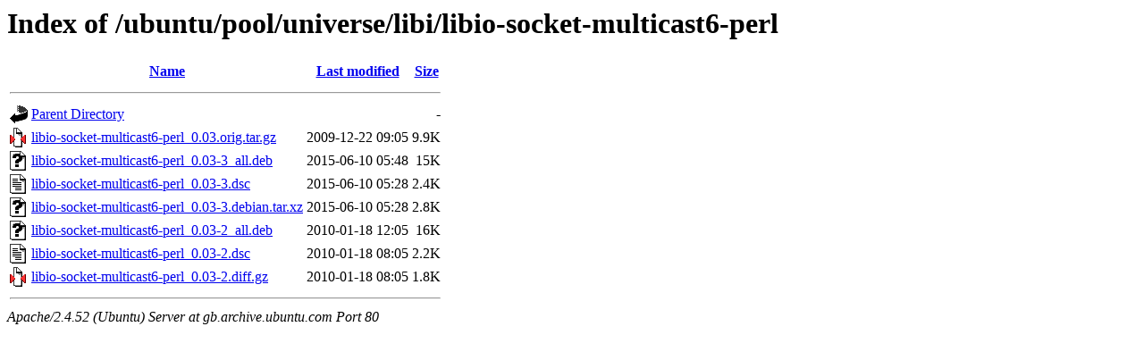

--- FILE ---
content_type: text/html;charset=UTF-8
request_url: http://gb.archive.ubuntu.com/ubuntu/pool/universe/libi/libio-socket-multicast6-perl/?C=N;O=D
body_size: 644
content:
<!DOCTYPE HTML PUBLIC "-//W3C//DTD HTML 3.2 Final//EN">
<html>
 <head>
  <title>Index of /ubuntu/pool/universe/libi/libio-socket-multicast6-perl</title>
 </head>
 <body>
<h1>Index of /ubuntu/pool/universe/libi/libio-socket-multicast6-perl</h1>
  <table>
   <tr><th valign="top"><img src="/icons/blank.gif" alt="[ICO]"></th><th><a href="?C=N;O=A">Name</a></th><th><a href="?C=M;O=A">Last modified</a></th><th><a href="?C=S;O=A">Size</a></th></tr>
   <tr><th colspan="4"><hr></th></tr>
<tr><td valign="top"><img src="/icons/back.gif" alt="[PARENTDIR]"></td><td><a href="/ubuntu/pool/universe/libi/">Parent Directory</a></td><td>&nbsp;</td><td align="right">  - </td></tr>
<tr><td valign="top"><img src="/icons/compressed.gif" alt="[   ]"></td><td><a href="libio-socket-multicast6-perl_0.03.orig.tar.gz">libio-socket-multicast6-perl_0.03.orig.tar.gz</a></td><td align="right">2009-12-22 09:05  </td><td align="right">9.9K</td></tr>
<tr><td valign="top"><img src="/icons/unknown.gif" alt="[   ]"></td><td><a href="libio-socket-multicast6-perl_0.03-3_all.deb">libio-socket-multicast6-perl_0.03-3_all.deb</a></td><td align="right">2015-06-10 05:48  </td><td align="right"> 15K</td></tr>
<tr><td valign="top"><img src="/icons/text.gif" alt="[TXT]"></td><td><a href="libio-socket-multicast6-perl_0.03-3.dsc">libio-socket-multicast6-perl_0.03-3.dsc</a></td><td align="right">2015-06-10 05:28  </td><td align="right">2.4K</td></tr>
<tr><td valign="top"><img src="/icons/unknown.gif" alt="[   ]"></td><td><a href="libio-socket-multicast6-perl_0.03-3.debian.tar.xz">libio-socket-multicast6-perl_0.03-3.debian.tar.xz</a></td><td align="right">2015-06-10 05:28  </td><td align="right">2.8K</td></tr>
<tr><td valign="top"><img src="/icons/unknown.gif" alt="[   ]"></td><td><a href="libio-socket-multicast6-perl_0.03-2_all.deb">libio-socket-multicast6-perl_0.03-2_all.deb</a></td><td align="right">2010-01-18 12:05  </td><td align="right"> 16K</td></tr>
<tr><td valign="top"><img src="/icons/text.gif" alt="[TXT]"></td><td><a href="libio-socket-multicast6-perl_0.03-2.dsc">libio-socket-multicast6-perl_0.03-2.dsc</a></td><td align="right">2010-01-18 08:05  </td><td align="right">2.2K</td></tr>
<tr><td valign="top"><img src="/icons/compressed.gif" alt="[   ]"></td><td><a href="libio-socket-multicast6-perl_0.03-2.diff.gz">libio-socket-multicast6-perl_0.03-2.diff.gz</a></td><td align="right">2010-01-18 08:05  </td><td align="right">1.8K</td></tr>
   <tr><th colspan="4"><hr></th></tr>
</table>
<address>Apache/2.4.52 (Ubuntu) Server at gb.archive.ubuntu.com Port 80</address>
</body></html>
